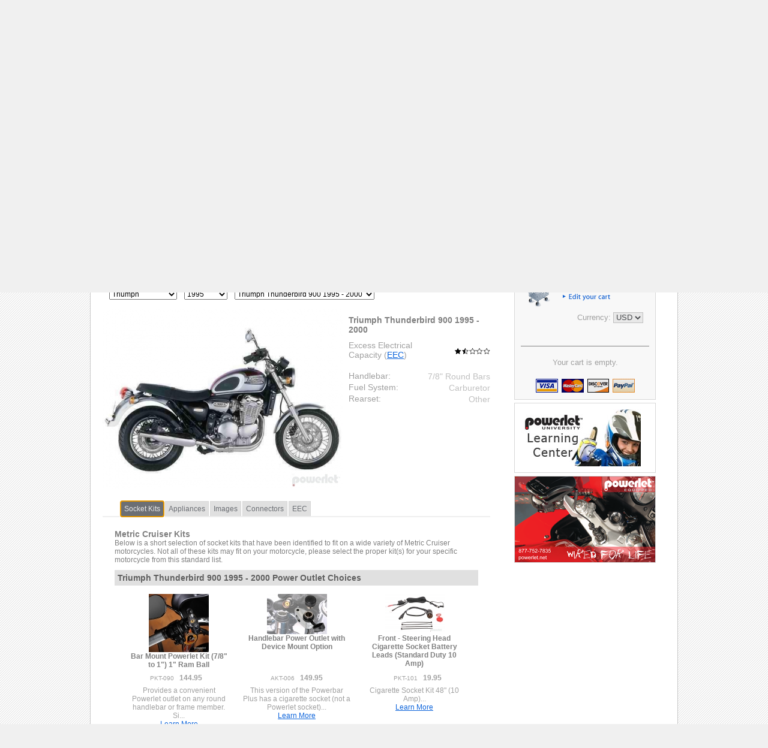

--- FILE ---
content_type: text/html; charset=UTF-8
request_url: https://www.powerlet.com/shop-by-vehicle/triumph/1995/triumph-thunderbird-900-1995-2000/15/455
body_size: 9190
content:
<!DOCTYPE html
     PUBLIC "-//W3C//DTD XHTML 1.0 Transitional//EN"
     "http://www.w3.org/TR/xhtml1/DTD/xhtml1-transitional.dtd">
<html xmlns="http://www.w3.org/1999/xhtml" xml:lang="en" lang="en">

<!--Template Header-->
<head>
<base href="https://www.powerlet.com/" />
<meta http-equiv="Content-Type" content="text/html;charset=utf-8"/>
<meta name="copyright" content="Copyright &copy; 2008-2026 Powerlet LLC, all rights reserved"/>
<meta name="description" content="Specify your vehicle and select the Powerlet products compatible with your bike."/>
<meta name="keywords" content="Sportbike, Sport-Touring, Metric Cruiser, Scooter, Dual Sport, Dirt Bike,Aprilia, BMW, Buell, Ducati, Honda, Harley Davidson, Kawasaki, Moto Guzzi, MV Agusta, Suzuki, Triumph, Vespa, Yamaha,Cycle, Ride, Gixer,Goldwing, Electra-Glide, Harley"/>
<meta name="revisit-after" content="30 days"/>
<meta name="rating" content="safe for kids"/>
<meta name="author" content="Powerlet LLC"/>
<meta name="contact_addr" content="support@powerlet.net"/>
<meta name="distribution" content="Global"/>
<meta name="resource-type" content="document"/>
<meta name="google-site-verification" content="sVA4xai7SoPgFWsTKWEL3gfTLNmsOb-L78wvyMTRPts" />
<meta property="fb:page_id" content="37046986703" />

<meta name="robots" content="noindex"/>


<link rel="icon" href="https://www.powerlet.com/favicon.ico" />
<link rel="alternate" href="https://www.powerlet.com/productImages.rss.php" type="application/rss+xml" title="" id="productImages" />

<link type="text/css" rel="stylesheet" href="styles/combined.css"/>
<link type="text/css" rel="stylesheet" media="print" href="styles/print.css"/>

<!--[if IE 6]>
<link rel="stylesheet" type="text/css" href="styles/ie6.css" />
<![endif]-->
<!--[if IE 7]>
<link rel="stylesheet" type="text/css" href="styles/ie7.css" />
<![endif]-->

<!--Javascript Start-->
<!--Javascript End-->

<title>Triumph Thunderbird 900 1995 - 2000 - Powerlet Products</title>


</head>
<!--Template Header End-->

<body onload="setSearch();checkCookies();showTab('socketKits', 'vehicle', 'anc0',1);">


<div id="page">
<div id="topline"></div>
<!-- Header Area Start -->
<div id="header">
<div id="navmenu"><h1><a href="https://www.powerlet.com/" title="Powerlet Products Home"><img src="img/btn/btn_tabequip01wb.png" alt="Powerlet Products Home" class="pngfix" /></a></h1></div>

<div id="twitter"><a href="https://www.twitter.com/powerlet"><img src="img/t_logo-b.png" height="32" width="32" alt="Follow powerlet on Twitter"/></a></div>
<div id="yt"><a href="https://www.youtube.com/powerletproducts"><img src="img/logos/versions/yt_logo.png" height="32" width="32" alt="Take a look at us on YouTube"/></a></div>

<div id="navbar">

<div class="navtext">
<ul><li><a href="https://www.powerlet.com/products" title="Powerlet Products"><font class="activeHeaderLink">&nbsp;Products&nbsp;&nbsp;</font></a></li></ul>
<ul><li><a href="https://www.powerlet.com/learningCenter" title="Contact Us, FAQ, Videos, Tutorials...">Learn&nbsp;&nbsp;</a></li></ul>
<ul><li><a href="https://www.powerlet.com/corporate" title="Powerlet &amp; Coliant Information">Company&nbsp;&nbsp;</a></li></ul>
<ul><li><a href="https://www.powerlet.com/dealers" title="Powerlet Dealer Locator">Locator&nbsp;&nbsp;</a></li></ul>
<ul><li><a href="https://www.powerlet.com/account" title="MyPowerlet Account">MyPowerlet</a></li></ul>
</div> <!-- End Navtext Class -->

<div class="searchbg">
<!--Search Form Start-->
<form action="https://www.powerlet.com/search" name="search" method="get">
<input type="text" class="search" id="keywords" name="keywords" size="10" onfocus="javascript:if (this.value=='Search: ') this.value=''" value="Search: " />
<input type="submit" class="submit" value="" />
</form>
<!--Search Form End-->
</div> <!-- End Search Container -->


</div> <!-- End Navbar Class -->
</div> <!-- End Header Container -->
<!-- Header Area End -->
<div id="content">



<div id="overlay" style="display: none"></div>
<div id="box" style="display: none">
<img src="img/ajax-loader.gif" alt=""/>
<br/>
<div id="overlay_message">Loading ...</div>
</div>
<!--View Start-->
<!--
<strong style="font-size: 110%;"><a href="/">Powerlet</a> &gt; <a href="products">Products</a> &gt; Shop by Vehicle</strong><br /><br />
//-->
<div id="breadcrumbs" style="padding-top: 3px;">
		<span style="font-size: 1.4em;"><b><a href="/">Powerlet</a> &gt; <a href="products">Products</a> &gt; Shop By Vehicle<br /><br /></b></span></div>
<h1 id="pagetitle">Shop By Vehicle</h1>
<div id="subpage">
<div id="mainpanel">
<div id="header3"><img src="img/Shop_By_Vehicle-646-160.png" /></div>
<div class="shop_by_vehicle">
<h2>Select A Vehicle</h2>
<p>
Selecting a vehicle from the drop down list below will identify the specific power outlets kits that fit the vehicle.  Powerlet offers all four outlet types for almost all motorcycles with this on-line vehicle selector.  To find an outlet for non-motorcycle applications please call us at 586-210-0330.
</p>
</div>
<div id="vehicleSelector">
<form name="vehicleForm" action="https://www.powerlet.com/shop-by-vehicle/" style="display: inline">
<table cellspacing="10">
<tr>
<td class="selector_label">Make:<br />
<select name="make_id" onchange="changeMake(this.value);">
<option value="-1" >--Select--</option>
<option value="3" >Aprilia</option>
<option value="9" >BMW</option>
<option value="2" >Buell</option>
<option value="19" >Can Am</option>
<option value="8" >Ducati</option>
<option value="11" >Harley Davidson</option>
<option value="10" >Honda</option>
<option value="12" >KTM</option>
<option value="1" >Kawasaki</option>
<option value="4" >MV Agusta</option>
<option value="5" >Moto Guzzi</option>
<option value="17" >Suzuki</option>
<option value="15" selected="selected">Triumph</option>
<option value="18" >Victory</option>
<option value="16" >Yamaha</option>
</select>
</td>

<td class="selector_label">Year:<br />
<select name="vehicle_year" onchange="changeVehicleYear(this.value);">
<option value="-1" >--Select--</option>
<option value="2027" >2027</option>
<option value="2026" >2026</option>
<option value="2025" >2025</option>
<option value="2024" >2024</option>
<option value="2023" >2023</option>
<option value="2022" >2022</option>
<option value="2021" >2021</option>
<option value="2020" >2020</option>
<option value="2019" >2019</option>
<option value="2018" >2018</option>
<option value="2017" >2017</option>
<option value="2016" >2016</option>
<option value="2015" >2015</option>
<option value="2014" >2014</option>
<option value="2013" >2013</option>
<option value="2012" >2012</option>
<option value="2011" >2011</option>
<option value="2010" >2010</option>
<option value="2009" >2009</option>
<option value="2008" >2008</option>
<option value="2007" >2007</option>
<option value="2006" >2006</option>
<option value="2005" >2005</option>
<option value="2004" >2004</option>
<option value="2003" >2003</option>
<option value="2002" >2002</option>
<option value="2001" >2001</option>
<option value="2000" >2000</option>
<option value="1999" >1999</option>
<option value="1998" >1998</option>
<option value="1997" >1997</option>
<option value="1996" >1996</option>
<option value="1995" selected="selected">1995</option>
<option value="1994" >1994</option>
<option value="1993" >1993</option>
<option value="1992" >1992</option>
<option value="1991" >1991</option>
</select>
</td>

<td class="selector_label">Vehicle:<br />
<select name="vehicle_id" onchange="changeVehicle(this.value);">
<option value="-1" >--Select--</option>
<option value="450" >Triumph Daytona Super III 1993 - 1996</option>
<option value="438" >Triumph Speed Triple 900 1994 - 1997</option>
<option value="443" >Triumph Sprint 900 T3 1993 - 1998</option>
<option value="455" selected="selected">Triumph Thunderbird 900 1995 - 2000</option>
<option value="458" >Triumph Tiger 900 1993 - 1998</option>
<option value="462" >Triumph Trident 900 1991 - 1998</option>
<option value="463" >Triumph Trophy 1200 1992 - 2003</option>
<option value="464" >Triumph Trophy 900 1992 - 2001</option>
</select>
</td>

</tr>
</table>
</form>
</div>



<table cellpadding="0" cellspacing="0">
<tr>
<td>
<div class="vehicle_image">
<img src="/img/vehicleImages/primary/Triumph_Thunderbird900_1995_p_522_webl.jpg" border="0" alt="Triumph Thunderbird 900 1995 - 1998" />

</div>
</td>

<td valign="top">
<div id="vehicleStats">

<table cellpadding="0" cellspacing="0">
<tr>
<td class="stats_header" colspan="2">Triumph Thunderbird 900 1995 - 2000</td>
</tr>

<tr>
<td class="stats_label">Excess Electrical<br />Capacity (<a href="javascript:void(0)" onclick="javascript:showTab('eec','vehicle','anc4',0);location.hash='top_of_tabs'">EEC</a>)</td>
<td class="stats_data">

<img src="img/stars-1.5.png" alt="star_capacity" />

</td>
</tr>
<tr><td colspan="2">&nbsp;</td></tr>

<tr>
<td class="stats_label">Handlebar:</td>
<td class="stats_data">7/8" Round Bars</td>
</tr>

<tr>
<td class="stats_label">Fuel System:</td>
<td class="stats_data">Carburetor</td>
</tr>

<tr>
<td class="stats_label">Rearset:</td>
<td class="stats_data">Other</td>
</tr>





</table>

</div> <!-- End Stats Container -->
</td>
</tr>
</table>

	<div id="product_tabs">

	<div class="tabs">

	<div class="nav">
	<ul><li><a href="javascript:void(0)" id="anc0" onclick="showTab('socketKits', 'vehicle', 'anc0',0);">Socket Kits</a></li></ul>
	<ul><li><a href="javascript:void(0)" id="anc1" onclick="showTab('products', 'vehicle', 'anc1',0);">Appliances</a></li></ul>
	<ul><li><a href="javascript:void(0)" id="anc2" onclick="showTab('images', 'vehicle', 'anc2',0);">Images</a></li></ul>
	<ul><li><a href="javascript:void(0)" id="anc3" onclick="showTab('connectors', 'vehicle', 'anc3',0);">Connectors</a></li></ul>
	<ul><li><a href="javascript:void(0)" id="anc4" onclick="showTab('eec', 'vehicle', 'anc4',0);">EEC</a></li></ul>
	</div> <!-- End Nav Class -->

	<a name="top_of_tabs"></a>
	<div id="socketKits" class="boxshow">
	<div class="text">

		
		<h2 style="margin-bottom: 0">Metric Cruiser Kits</h2>
	<p>
	Below is a short selection of socket kits that have been identified to fit on a wide variety of Metric Cruiser motorcycles.  Not all of these kits may fit on your motorcycle, please select the proper kit(s) for your specific motorcycle from this standard list.
	</p>
	<p />
	
				<a name="PWRBARPLUS"></a>
<div class="subcategory_header" >


<h2>Triumph Thunderbird 900 1995 - 2000 Power Outlet Choices</h2>
</div>
<div class="product_table">

<table width="100%">




<tr>
<td colspan="2" style=" padding: 0 10px 5px 20px " align="center" width="33%" valign="top">

<a class="product_link" href="https://www.powerlet.com/shop-by-vehicle/1/triumph-thunderbird-900/product/bar-mount-powerlet-kit-78-to-1-ram-ball/619/455"><img src="/img/productImages/primary/PKT-090-60-B_p_741_webs.jpg" width="100" border="0" alt="Powerbar Plus Black Anodized with RAM Ball" />


<br /><b> Bar Mount Powerlet Kit (7/8&quot; to 1&quot;) 1&quot; Ram Ball</b></a>
</td><td colspan="2" style=" padding: 0 10px 5px 10px " align="center" width="33%" valign="top">

<a class="product_link" href="https://www.powerlet.com/shop-by-vehicle/1/triumph-thunderbird-900/product/handlebar-power-outlet-device-mount-option/462/455"><img src="/img/productImages/primary/AKT-006-60-B_p_637_webs.jpg" width="100" border="0" alt="Cigarette Powerbar Plus 1-1/8&quot; - 1-1/4&quot;" />


<br /><b> Handlebar Power Outlet with Device Mount Option</b></a>
</td><td colspan="2" style=" padding: 0 20px 5px 10px " align="center" width="33%" valign="top">

<a class="product_link" href="https://www.powerlet.com/shop-by-vehicle/1/triumph-thunderbird-900/product/cigarette-socket-battery-leads-standard-duty-10-amp/215/455"><img src="/img/productImages/primary/PKT-101-48_p_238_webs.jpg" width="100" border="0" alt="Cigarette Socket" />


<br /><b>Front - Steering Head Cigarette Socket Battery Leads (Standard Duty 10 Amp)</b></a>
</td></tr>

<tr>
<td colspan="2" valign="bottom" style="padding-bottom: 5px" align="center" width="16%">

<font size="-2">PKT-090</font>&nbsp;&nbsp;
<b>
144.95</b>

</td>
<td colspan="2" valign="bottom" style="padding-bottom: 5px" align="center" width="16%">

<font size="-2">AKT-006</font>&nbsp;&nbsp;
<b>
149.95</b>

</td>
<td colspan="2" valign="bottom" style="padding-bottom: 5px" align="center" width="16%">

<font size="-2">PKT-101</font>&nbsp;&nbsp;
<b>
19.95</b>

</td>
</tr>

<tr>
<td colspan="2" style=" padding: 0 10px 20px 20px " align="center" width="33%" valign="top">Provides a convenient Powerlet outlet on any round handlebar or frame member. Si... <br /><a href="https://www.powerlet.com/shop-by-vehicle/1/triumph-thunderbird-900/product/bar-mount-powerlet-kit-78-to-1-ram-ball/619/455">Learn&nbsp;More</a></td>
<td colspan="2" style=" padding: 0 10px 20px 10px " align="center" width="33%" valign="top">This version of the Powerbar Plus has a cigarette socket (not a Powerlet socket)... <br /><a href="https://www.powerlet.com/shop-by-vehicle/1/triumph-thunderbird-900/product/handlebar-power-outlet-device-mount-option/462/455">Learn&nbsp;More</a></td>
<td colspan="2" style=" padding: 0 20px 20px 10px " align="center" width="33%" valign="top">Cigarette Socket Kit 48&quot; (10 Amp)... <br /><a href="https://www.powerlet.com/shop-by-vehicle/1/triumph-thunderbird-900/product/cigarette-socket-battery-leads-standard-duty-10-amp/215/455">Learn&nbsp;More</a></td>

</tr>

<tr>
<td colspan="2" style=" padding: 0 10px 5px 20px " align="center" width="33%" valign="top">

<a class="product_link" href="https://www.powerlet.com/shop-by-vehicle/1/triumph-thunderbird-900/product/powerlet-panel-mount-kit-24-harness/157/455"><img src="/img/productImages/primary/PKT-042-24_p_322_webs.jpg" width="100" border="0" alt="PKT-042-24 Powerlet Socket Kit - 24&quot; Harness" />


<br /><b>Rear - Left Panel Powerlet Panel Mount Kit - 24&quot; Harness</b></a>
</td><td colspan="2" style=" padding: 0 10px 5px 10px " align="center" width="33%" valign="top">

<a class="product_link" href="https://www.powerlet.com/shop-by-vehicle/1/triumph-thunderbird-900/product/battery-charger-lead-sae/107/455"><img src="/img/productImages/primary/PKT-001-24_p_348_webs.jpg" width="100" border="0" alt="SAE Battery Lead" />


<br /><b> Battery Charger Lead (SAE)</b></a>
</td><td colspan="2" style=" padding: 0 20px 5px 10px " align="center" width="33%" valign="top">

<a class="product_link" href="https://www.powerlet.com/shop-by-vehicle/1/triumph-thunderbird-900/product/heated-clothing-battery-lead-coax/196/455"><img src="/img/productImages/primary/PKT-064_p_350_webs.jpg" width="100" border="0" alt="Heated Clothing Battery Harness Coax" />


<br /><b> Heated Clothing Battery Lead (Coax)</b></a>
</td></tr>

<tr>
<td colspan="2" valign="bottom" style="padding-bottom: 5px" align="center" width="16%">

<font size="-2">PKT-042</font>&nbsp;&nbsp;
<b>
46.95</b>

</td>
<td colspan="2" valign="bottom" style="padding-bottom: 5px" align="center" width="16%">

<font size="-2">PKT-001</font>&nbsp;&nbsp;
<b>
16.95</b>

</td>
<td colspan="2" valign="bottom" style="padding-bottom: 5px" align="center" width="16%">

<font size="-2">PKT-064</font>&nbsp;&nbsp;
<b>
14.95</b>

</td>
</tr>

<tr>
<td colspan="2" style=" padding: 0 10px 20px 20px " align="center" width="33%" valign="top">Powerlet Panel Mount Kit - 24&quot; Harness... <br /><a href="https://www.powerlet.com/shop-by-vehicle/1/triumph-thunderbird-900/product/powerlet-panel-mount-kit-24-harness/157/455">Learn&nbsp;More</a></td>
<td colspan="2" style=" padding: 0 10px 20px 10px " align="center" width="33%" valign="top">Our SAE battery leads can handle 10 amps of current.   Other SAE battery leads u... <br /><a href="https://www.powerlet.com/shop-by-vehicle/1/triumph-thunderbird-900/product/battery-charger-lead-sae/107/455">Learn&nbsp;More</a></td>
<td colspan="2" style=" padding: 0 20px 20px 10px " align="center" width="33%" valign="top">This 15 amp fused battery harness has a standard coax connector and is compatibl... <br /><a href="https://www.powerlet.com/shop-by-vehicle/1/triumph-thunderbird-900/product/heated-clothing-battery-lead-coax/196/455">Learn&nbsp;More</a></td>

</tr>

<tr>
<td colspan="2" style=" padding: 0 10px 5px 20px " align="center" width="33%" valign="top">

<a class="product_link" href="https://www.powerlet.com/shop-by-vehicle/1/triumph-thunderbird-900/product/cigarette-socket-battery-leads-standard-duty-10-amp/383/455"><img src="/img/productImages/primary/PKT-101-24_p_478_webs.jpg" width="100" border="0" alt="Cigarette Socket Battery Lead Power Outlet +12VDC" />


<br /><b> Cigarette Socket Battery Leads (Standard Duty 10 Amp)</b></a>
</td><td colspan="2" style=" padding: 0 10px 5px 10px " align="center" width="33%" valign="top">

<a class="product_link" href="https://www.powerlet.com/shop-by-vehicle/1/triumph-thunderbird-900/product/termin8-eight-device-inline-fuseblock/409/455"><img src="/img/productImages/primary/PKT-103_p_518_webs.jpg" width="100" border="0" alt="Termin-8 Simpler Than A Fuseblock" />


<br /><b> Termin-8 Eight Device Inline Fuseblock</b></a>
</td><td colspan="2" style=" padding: 0 20px 5px 10px " align="center" width="33%" valign="top">

<a class="product_link" href="https://www.powerlet.com/shop-by-vehicle/1/triumph-thunderbird-900/product/powersport-jump-start-kit/410/455"><img src="/img/productImages/primary/PKT-104_p_523_webs.jpg" width="100" border="0" alt="PKT-104 Real Motorcycle Jumper Cables" />


<br /><b> Powersport Jump Start Kit</b></a>
</td></tr>

<tr>
<td colspan="2" valign="bottom" style="padding-bottom: 5px" align="center" width="16%">

<font size="-2">PKT-101</font>&nbsp;&nbsp;
<b>
18.95</b>

</td>
<td colspan="2" valign="bottom" style="padding-bottom: 5px" align="center" width="16%">

<font size="-2">PKT-103</font>&nbsp;&nbsp;
<b>
39.95</b>

</td>
<td colspan="2" valign="bottom" style="padding-bottom: 5px" align="center" width="16%">

<font size="-2">PKT-104</font>&nbsp;&nbsp;
<b>
89.95</b>

</td>
</tr>

<tr>
<td colspan="2" style=" padding: 0 10px 20px 20px " align="center" width="33%" valign="top">Quickly install a Cigarette socket on any vehicle. This kit does not require dri... <br /><a href="https://www.powerlet.com/shop-by-vehicle/1/triumph-thunderbird-900/product/cigarette-socket-battery-leads-standard-duty-10-amp/383/455">Learn&nbsp;More</a></td>
<td colspan="2" style=" padding: 0 10px 20px 10px " align="center" width="33%" valign="top">Safely add up to 8 electrical devices without terminal stack-up at the battery p... <br /><a href="https://www.powerlet.com/shop-by-vehicle/1/triumph-thunderbird-900/product/termin8-eight-device-inline-fuseblock/409/455">Learn&nbsp;More</a></td>
<td colspan="2" style=" padding: 0 20px 20px 10px " align="center" width="33%" valign="top">Take the worry out of being stranded, the kit is small in size and easy to pack ... <br /><a href="https://www.powerlet.com/shop-by-vehicle/1/triumph-thunderbird-900/product/powersport-jump-start-kit/410/455">Learn&nbsp;More</a></td>

</tr>



</table>


</div>

<!-- end of productList -->

	
	</div> <!-- End Text Class -->
	</div> <!-- End Socket Kits Container -->

	<div id="products">
	<div class="text">
	<table cellpadding="0" cellspacing="0">
	<tr>
	<td>
	<p><b>Once a Powerlet socket is installed on the Triumph Thunderbird 900, the following products are plug and play using the Powerlet connector:</b></p>
	</td>
	</tr>
	</table>

	<br/>

	<table id="category_links" cellpadding="10" cellspacing="10">
	<tr>
	<td><p><b><a href="https://www.powerlet.com/shop-by-product/heated-clothing/HEATCLTHNG">Heated Clothing</a></b></p></td>
	<td><p><b><a href="https://www.powerlet.com/shop-by-product/battery-charging/BATCHRG">Battery Charging</a></b></p></td>
	</tr>

	<tr>
	<td><p><b><a href="https://www.powerlet.com/shop-by-product/air-compressors/AIRCOMP">Tire Inflation</a></b></p></td>
	<td><p><b><a href="https://www.powerlet.com/shop-by-product/luggage-electrix/LUGTRIX">Luggage Electric</a></b></p></td>
	</tr>

	<tr>
	<td><p><b><a href="https://www.powerlet.com/shop-by-appliance">GPS</a></b></p></td>
	<td><p><b><a href="https://www.powerlet.com/shop-by-appliance">Cell Phones</a></b></p></td>
	</tr>

	<tr>
	<td><p><b><a href="https://www.powerlet.com/shop-by-appliance">Radar Detectors</a></b></p></td>
	<td><p><b><a href="https://www.powerlet.com/products">More</a></b></p></td>
	</tr>

	</table>
	</div> <!-- End Text Container -->
	</div> <!-- End products Container -->

	<div id="images">
	<div class="text">
	<br />
	
			<table cellpadding="0" cellspacing="0">
																		<tr>
					<td colspan="5">&nbsp;</td>
					</tr>
					<tr>
					<td colspan="5"><p><b>Vehicle</b></p></td>
					</tr>
								<tr>
						<td valign="top"><p><img class="dohover" src="/img/vehicleImages/primary/Triumph_Thunderbird900_1995_p_522_webs.jpg" onclick="showLargeImage('/img/vehicleImages/primary/Triumph_Thunderbird900_1995_p_522_webl.jpg', 'Triumph Thunderbird 900 1995 - 2000');" border="0" alt="Triumph Thunderbird 900 1995 - 1998" /></p></td>
					</tr>
		</table>
	
			<br/>
		<table cellpadding="0" cellspacing="0">

		<tr>
		<td colspan="5"><p><b>Products</b></p></td>
		</tr>

		<tr>
					
			<td valign="top"><p><img class="dohover" src="/img/productImages/primary/PKT-042-24_p_322_webs.jpg" onclick="showLargeImage('/img/productImages/primary/PKT-042-24_p_322_webl.jpg', 'PKT-042-24');" border="0" alt="PKT-042-24" /></p></td>
						
			<td valign="top"><p><img class="dohover" src="/img/productImages/installed/PKT-042-24_i_338_webs.jpg" onclick="showLargeImage('/img/productImages/installed/PKT-042-24_i_338_webl.jpg', 'PKT-042-24');" border="0" alt="PKT-042-24" /></p></td>
						
			<td valign="top"><p><img class="dohover" src="/img/productImages/features/PKT-042-24_f_506_webs.jpg" onclick="showLargeImage('/img/productImages/features/PKT-042-24_f_506_webl.jpg', 'PKT-042-24');" border="0" alt="PKT-042-24" /></p></td>
						
			<td valign="top"><p><img class="dohover" src="/img/productImages/features/PKT-042-24_f_335_webs.jpg" onclick="showLargeImage('/img/productImages/features/PKT-042-24_f_335_webl.jpg', 'PKT-042-24');" border="0" alt="PKT-042-24" /></p></td>
						
			<td valign="top"><p><img class="dohover" src="/img/productImages/features/PKT-042-24_f_505_webs.jpg" onclick="showLargeImage('/img/productImages/features/PKT-042-24_f_505_webl.jpg', 'PKT-042-24');" border="0" alt="PKT-042-24" /></p></td>
										</tr>
				<tr>
			
			<td valign="top"><p><img class="dohover" src="/img/productImages/primary/PKT-080-54-B_p_288_webs.jpg" onclick="showLargeImage('/img/productImages/primary/PKT-080-54-B_p_288_webl.jpg', 'PKT-080-60-B');" border="0" alt="PKT-080-60-B" /></p></td>
						
			<td valign="top"><p><img class="dohover" src="/img/productImages/features/PKT-080-54-B_f_491_webs.jpg" onclick="showLargeImage('/img/productImages/features/PKT-080-54-B_f_491_webl.jpg', 'PKT-080-60-B');" border="0" alt="PKT-080-60-B" /></p></td>
						
			<td valign="top"><p><img class="dohover" src="/img/productImages/features/PKT-080-54-B_f_492_webs.jpg" onclick="showLargeImage('/img/productImages/features/PKT-080-54-B_f_492_webl.jpg', 'PKT-080-60-B');" border="0" alt="PKT-080-60-B" /></p></td>
						
			<td valign="top"><p><img class="dohover" src="/img/productImages/features/PKT-080-54-B_f_289_webs.jpg" onclick="showLargeImage('/img/productImages/features/PKT-080-54-B_f_289_webl.jpg', 'PKT-080-60-B');" border="0" alt="PKT-080-60-B" /></p></td>
						
			<td valign="top"><p><img class="dohover" src="/img/productImages/features/PKT-080-54-B_f_328_webs.jpg" onclick="showLargeImage('/img/productImages/features/PKT-080-54-B_f_328_webl.jpg', 'PKT-080-60-B');" border="0" alt="PKT-080-60-B" /></p></td>
										</tr>
				<tr>
			
			<td valign="top"><p><img class="dohover" src="/img/productImages/features/PKT-080-54-B_f_493_webs.jpg" onclick="showLargeImage('/img/productImages/features/PKT-080-54-B_f_493_webl.jpg', 'PKT-080-60-B');" border="0" alt="PKT-080-60-B" /></p></td>
						
			<td valign="top"><p><img class="dohover" src="/img/productImages/features/PKT-080-54-B_f_490_webs.jpg" onclick="showLargeImage('/img/productImages/features/PKT-080-54-B_f_490_webl.jpg', 'PKT-080-60-B');" border="0" alt="PKT-080-60-B" /></p></td>
						
			<td valign="top"><p><img class="dohover" src="/img/productImages/features/PKT-080-54-B_f_489_webs.jpg" onclick="showLargeImage('/img/productImages/features/PKT-080-54-B_f_489_webl.jpg', 'PKT-080-60-B');" border="0" alt="PKT-080-60-B" /></p></td>
						
			<td valign="top"><p><img class="dohover" src="/img/productImages/primary/PKT-090-54-B_p_484_webs.jpg" onclick="showLargeImage('/img/productImages/primary/PKT-090-54-B_p_484_webl.jpg', 'PKT-090-54-B');" border="0" alt="PKT-090-54-B" /></p></td>
						
			<td valign="top"><p><img class="dohover" src="/img/productImages/features/PKT-090-54-B_f_276_webs.jpg" onclick="showLargeImage('/img/productImages/features/PKT-090-54-B_f_276_webl.jpg', 'PKT-090-54-B');" border="0" alt="PKT-090-54-B" /></p></td>
										</tr>
				<tr>
			
			<td valign="top"><p><img class="dohover" src="/img/productImages/features/PKT-090-54-B_f_485_webs.jpg" onclick="showLargeImage('/img/productImages/features/PKT-090-54-B_f_485_webl.jpg', 'PKT-090-54-B');" border="0" alt="PKT-090-54-B" /></p></td>
						
			<td valign="top"><p><img class="dohover" src="/img/productImages/features/PKT-090-54-B_f_273_webs.jpg" onclick="showLargeImage('/img/productImages/features/PKT-090-54-B_f_273_webl.jpg', 'PKT-090-54-B');" border="0" alt="PKT-090-54-B" /></p></td>
						
			<td valign="top"><p><img class="dohover" src="/img/productImages/primary/PKT-101-48_p_238_webs.jpg" onclick="showLargeImage('/img/productImages/primary/PKT-101-48_p_238_webl.jpg', 'PKT-101-48');" border="0" alt="PKT-101-48" /></p></td>
						
			<td valign="top"><p><img class="dohover" src="/img/productImages/installed/PKT-101-48_i_239_webs.jpg" onclick="showLargeImage('/img/productImages/installed/PKT-101-48_i_239_webl.jpg', 'PKT-101-48');" border="0" alt="PKT-101-48" /></p></td>
						
			<td valign="top"><p><img class="dohover" src="/img/productImages/features/PKT-101-48_f_715_webs.jpg" onclick="showLargeImage('/img/productImages/features/PKT-101-48_f_715_webl.jpg', 'PKT-101-48');" border="0" alt="PKT-101-48" /></p></td>
					</tr>
		</table>
	
	
	</div> <!-- End Text Container -->
	</div> <!-- End Images Container -->

	<div id="connectors">
	<div class="text">
	<table>
				<tr><td><p>This vehicle does not have a factory installed power outlet or power connector.</p></td></tr>
		</table>
	</div> <!-- End Text Class -->
	</div> <!-- End Connectors Container -->

	<div id="eec">
	<div class="text">

	<h2>Excess Electrical Capacity</h2>
	<p>Excess Electrical Capacity (EEC) is the amount of excess electrical power your vehicle has in reserve to power additional devices (appliances) without draining the vehicle battery. This number varies widely depending on the manufacturer, model and sometime model year of the vehicle. How to calculate EEC can be found <a href="https://www.powerlet.com/learningCenter/excessCapacity">here</a>.</p>
	<p>&nbsp;</p>


	<h2>Low Power Appliances</h2>
	<p>Most vehicles (even scooters) can operate many small appliances like cell phones and GPS units all at the same time. This is due to their low power requirements. It is safe to charge the battery or power all of the devices on this list from most any vehicle:</p>

	<p>
	Cell Phones<br />
	GPS Units<br />
	Radar Detectors<br />
	Camcorders<br />
	Personal Music Systems<br />
	Bike-to-Bike Communicators<br />
	Laptop Computers<br />
	</p>


	<p>&nbsp;</p>
	<h2>High Power Appliances</h2>
	<p>Due to their relatively high current draw you may have to limit the number of these devices that you run at one time:</p>

	<table cellspacing="3">
	<tr><td>Heated Vests</td><td>35 Watts to 45 Watts</td></tr>
	<tr><td>Heated Grip Wraps</td><td>20 Watts</td></tr>
	<tr><td>Heated Gloves</td><td>20 Watts to 25 Watts</td></tr>
	<tr><td>Heated Jacket Liners&nbsp;&nbsp;</td><td>70 Watts to 100 Watts</td></tr><tr><td>Accessory Lights</td><td>110 Watts</td></tr>
	</table>

	<p>&nbsp;</p>
	<table cellspacing="5">
	<tr><td><h2>Typical Applications</h2></td><td width="20%"><h2>EEC Required</h2></td><td width="20%"><h2>Key</h2></td></tr>
	<tr><td>Cell Phones, GPS Units, Radar Detectors</td><td>Any Vehicle</td><td><img src="img/stars-0.png" alt="star_capacity"/></td></tr>
	<tr><td>Heated Gloves or Charge a Laptop</td><td>EEC &gt; 22 Watts</td><td><img src="img/stars-0.5.png" alt="star_capacity" /></td></tr>
	<tr><td>Heated Vest</td><td>EEC &gt; 40 Watts</td><td><img src="img/stars-1.png" alt="star_capacity" /></td></tr>
	<tr><td>Heated Jacket Liner</td><td>EEC &gt; 90 Watts</td><td><img src="img/stars-1.5.png" alt="star_capacity" /></td></tr>
	<tr><td>Auxiliary Lights</td><td>EEC &gt; 120 Watts</td><td><img src="img/stars-2.png" alt="star_capacity" /></td></tr>

	<tr><td>Two Heated Liners or One Heated Liner Pants and Gloves</td>
	<td>EEC &gt; 180 Watts</td><td><img src="img/stars-2.5.png" alt="star_capacity" /></td></tr>

	<tr><td>Heated Jacket Liner + Auxiliary Lights</td>
	<td>EEC &gt; 210 Watts</td><td><img src="img/stars-3.png" alt="star_capacity" /></td></tr>

	<tr><td>One Heated Liner and Gloves + Auxiliary Lights</td>
	<td>EEC &gt; 235 Watts</td><td><img src="img/stars-3.5.png" alt="star_capacity" /></td></tr>

	<tr><td>Full Set of Heated Clothing + Auxiliary Lights</td>
	<td>EEC &gt; 300 Watts</td><td><img src="img/stars-4.png" alt="star_capacity" /></td></tr>

	<tr><td>Full Heated Clothing + Passenger Liner + Auxiliary Lights</td>
	<td>EEC &gt; 390 Watts</td><td><img src="img/stars-4.5.png" alt="star_capacity" /></td></tr>

	<tr><td>Two Full Sets of Heated Clothing + Auxiliary Lights</td>
	<td>EEC &gt; 480 Watts</td><td><img src="img/stars-5.png" alt="star_capacity" /></td></tr>
	</table>

	<p>&nbsp;</p>

	<p>Also see the FAQ for additional information.
	Email the engineers at Powerlet University <script>
		var rhs="powerlet.com";
		document.write("\x3Ca href=mail"+"to:engineering" + "@" + rhs + "\x3E" + "engineering" + "@" + rhs + "\x3C\/a\x3E")</script>for your vehicles maximum alternator output (MAO) and actual EEC.
	</p>

	</div> <!-- End Text Class -->
	</div> <!-- End eec Container -->



	</div> <!-- End Tabs Container -->
</div> <!-- end product_tabs -->
<br /><br /><br />

<div class="shop_by_vehicle">

<h2>Power Outlet Types</h2>
<p>
Decide what outlet type is best for your application(s). While more than one outlet can power multiple devices at the same time, it is also common to put more than one outlet on a vehicle.  Sometimes this is required for high current loads like passenger heated clothing, or for devices in the front and rear of the vehicle like a GPS (right front) and a heated jacket liner (rear left).  The four most common outlets are shown.  Consider size, vibration, reliability, ease-of-use, location and how many electrical devices you may wish to power in the future.
</p><br /><br />
<img style="padding: 0 0 0 0" src="img/4Outlets-646-185.jpg" />
<br /><br /><br />

<h2>Electrical Appliances</h2>
<p>
Consider what types of appliances you will power now and in the future. The chart below can help clarify which power outlet types are commonly used for each appliance listed.
</p><br /><br />
<center>
<img style="padding: 0 0 0 0" src="img/ConnectorTable.jpg" />
</center>
<br /><br /><br />

</div>
</div>
<!--View End-->
<!--Sidebar Start-->

<div id="sidepanel">
<div id="sidepush">
	<noscript>JAVASCRIPT is turned OFF. This website requires javascript for purchasing.</noscript>
</div>

  <div class="sidebar">
    <div class="sidelinks">
      <div class="sideshop">
        <ul>
          <li><a class="current" href="https://www.powerlet.com/shop-by-vehicle" title=
          "Locate Power Outlets For Your Vehicle">Shop By Vehicle</a></li>
        </ul>

        <ul>
          <li><a  href="https://www.powerlet.com/shop-by-appliance" title=
          "Quickly Locate Power and Adapter Cables">Shop For A Cable</a></li>
        </ul>

        <ul>
          <li><a  href="https://www.powerlet.com/shop-by-product" title=
          "Shop by Product Category">Shop All Products</a></li>
        </ul>

        <ul>
          <li><a  href="https://www.powerlet.com/shop-by-new-items" title=
          "Shop Powerlet Products by What's New">Shop By New Items</a></li>
        </ul>
      </div>
      <!-- End Sideshop Container -->
    </div>
    <!-- End Text Container -->
  </div>
  <!-- End sidebar Container -->


<div class="sidebar">
            <!--New Customer Start-->
      

<div id="login_status"><span class="welcome">Welcome!</span> &nbsp;&nbsp;
<a href="https://www.powerlet.com/login">Sign in</a><br />Account not required for purchases... <a href="javascript:dolightboxContent('lightcontent','')">Learn&nbsp;more</a>
</div>

<!-- Begin New Customer Lightbox -->
<div id="fade" class="black_overlay"></div>
<div id="light" class="outlinebox">
<div class="closebar"><p><a href="javascript:closelightbox('light')"><img src="img/btn/btn_boxclose.gif" alt="Close" title="Close" /></a></p></div>
<div class="closebarline"></div>
<div id="lightcontent">

<div class="lb_content">
<p><span class="boxheading">Simplified Purchasing</span><br />
Purchases do not require creating a MyPowerlet Page (or account). For convenience, an account is not needed to checkout with any of our checkout methods, including Paypal, Google, or credit card. We like to keep it simple.</p>

<p><span class="boxheading">MyPowerlet Benefits</span><br />
Using the MyPowerlet Page, returning customers can check order history, track shipments and speed-up the checkout process by pre-populating the order address fields. We like putting technology to work.</p>

<p><span class="boxheading">No Worries</span><br />
Poweret never sells e-mail addresses. We like our <a href="https://www.powerlet.com/privacy">privacy</a> too.</p>

</div> <!-- End lb_content Class -->
</div> <!-- End lightcontent Class -->
</div> <!-- End OutlineBox Container -->
<!-- End New Customer Lightbox //-->
      </div>

  <div class="sidebar">
    <div class="text">
      <!--Minicart Start-->
      <div id="miniCart">
        <br />

<table style="padding: 0px 15px 10px 15px" width="100%">
<tr>
<td width="30%"><img src="img/icon/icon_shopcart.png" alt="cart" /></td>
<td><br /><br /><font style="color: #808080">Your Shopping Cart</font><br />
<a href="https://www.powerlet.com/cart"><img src="img/btn/btn_edityourcart.gif" border="0" alt="Edit Cart" /></a><br /><br />
<!--Currency Table Start-->
<div class="currency">
Currency:&nbsp;<select name="currency_code" onchange="location.href='actions/setCurrencyAction.php?currency_code='+this.options[this.selectedIndex].value">
<option value="AUD" >AUD</option>
<option value="CAD" >CAD</option>
<option value="EUR" >EUR</option>
<option value="GBP" >GBP</option>
<option value="JPY" >JPY</option>
<option value="USD" selected="selected">USD</option>
</select>
</div>
<!--Currency Table End-->
</td></tr>
<tr><td style="height: 5px">&nbsp;</td><td style="height: 5px">&nbsp;</td></tr>
</table>
<hr size="1" noshade="noshade" />

<center><h6>Your cart is empty.</h6></center>

      </div>
      <!-- End Minicart Container -->

      <div id="credit_cards" style="text-align: center">
        <img src="img/icon/icon_creditcards.png" alt="creditcards" />
      </div>
      <br />
    </div>
    <!-- End Text Container -->
  </div>
  <!-- End Sidebar Container -->


<div class="sidebar sidebar_white">
	<div class="sidelinks">
		<a class="a_white" href="https://www.powerlet.com/learningCenter"><img src="img/bike_girl_learn_small.jpg" alt="" /></a>
	</div>
</div>

  <div class="sidebar">
    <a class="intlink" href="https://www.powerlet.com/product/escort-bell-rx65-valentine-1-standard-powerlet-cable/242"><img src="/ads/FrictionZone-24.png" border="0" alt="Advertisement" /></a>
      </div>



</div>
</div>
</div> <!-- End tmpl1 Container -->

<!--Footer Start-->
<div id="footer">
<div class="box">
<div class="logo"><a href="https://www.powerlet.com/" title="Powerlet Home"></a></div>
<div class="text">

<div class="nav">
		<a href="https://www.powerlet.com/learningCenter/FAQ" title="Frequently Asked Questions"
		>FAQs</a> | 
		<a href="https://www.powerlet.com/legal" title="View Powerlet's Legal Policy"
		>Legal</a> | 
	<a href="https://www.powerlet.com/privacy" title="View Powerlet's Privacy Policy"
		>Privacy</a> | 
	<a href="https://www.powerlet.com/customer-service" title="Customer Service"
		>Customer Service</a> |
	<a href="https://www.powerlet.com/sitemap" title="Site Map"
		>Sitemap</a> |
	<a href="https://www.powerlet.com/contact" title="Contact Powerlet"
		>Contact Us</a> | 
	<span style="font-size: 1.3em;"> 586-210-0330</span>
</div> <!-- End Nav Class -->

<div class="copy">
&copy; Copyright 2002-2026 Powerlet LLC. All Rights Reserved. <br /><a href="legal">Some products have patents or patents pending.</a></div> 
<!-- End Copy Class -->
</div> <!-- End Text class -->

</div> <!-- End Box Class -->
</div>

<!--Javascript Start-->
<script type="text/javascript" src="js/prototype.js"></script>
<script type="text/javascript" src="js/effects.js"></script>
<script type="text/javascript" src="js/ajax.js"></script>
<script type="text/javascript" src="js/misc.js"></script>
<script type="text/javascript" src="js/cookies.js"></script>
<script type="text/javascript" src="js/validate.js"></script>
<script type="text/javascript" src="js/overlay.js"></script>
<script type="text/javascript" src="js/addresses.js"></script>
<script type="text/javascript" src="js/productsByVehicle.js"></script>
<script type="text/javascript" src="js/productsByAppliance.js"></script>
<script type="text/javascript" src="js/productsByCategory.js"></script>
<script type="text/javascript" src="js/bike.js"></script>
<script type="text/javascript" src="js/dealerLocator.js"></script>
<script type="text/javascript" src="js/seo-filters.js"></script>
<script type="text/javascript" src="js/swfobject.js"></script>
<script type="text/javascript" src="js/bsn.AutoSuggest_2.1.3.js"></script>

<script type="text/javascript">
window.onerror=function(msg, url, linenumber) {
	var img = new Image();
	img.src = "logger.php?" + encodeURI('WinErr: '+msg+'\nURL: '+url+'\nLine: '+linenumber).substr(0,2000);
	return true;
}
</script>


<script type="text/javascript">
web_pathname = "/";
function setSearch() {
useBSNns = true;
var options = {
        script: "actions/autosuggest.php?",
        varname: "input",
        json: true,
        minchars: 3,
        timeout: 15000,
	shownoresults: false,
        maxresults: 35
};
var a = new bsn.AutoSuggest('keywords', options);
}

</script>


<!--Javascript End-->

<!--GA Start -->
<script type="text/javascript">include_google_analytics()</script>
   <script type="text/javascript">set_google_tracker('UA-75134636-1')</script>
	<!--GA End-->
<!--Footer End-->
</div> <!-- End Page Container -->
</body>
</html>


--- FILE ---
content_type: application/javascript
request_url: https://www.powerlet.com/js/productsByVehicle.js
body_size: 440
content:
function changeMake(list)
{
  /*if(list.form.vehicle_year)
    list.form.vehicle_year.selectedIndex = 0;

  if(list.form.vehicle_id)
    list.form.vehicle_id.selectedIndex = 0;

  list.form.submit(); */
  
  if(list!='-1')
  {
	  var make_text = document.vehicleForm.make_id.options[document.vehicleForm.make_id.selectedIndex].text;
	   var form_action = document.vehicleForm.action;
	   form_action = form_action+filter_string_for_url(make_text)+'/'+list+'#formtop';
	   window.location = form_action;
  }
}

function changeVehicleYear(list)
{
  /*if(list.form.vehicle_id)
    list.form.vehicle_id.selectedIndex = 0;

  //list.form.submit();*/
  if(document.vehicleForm.make_id.value!="-1")
  {
	  if(list!='-1')
	  {
		  var make_text = document.vehicleForm.make_id.options[document.vehicleForm.make_id.selectedIndex].text;
		  var form_action = document.vehicleForm.action;
		  form_action = form_action + filter_string_for_url(make_text) + '/';
		   form_action = form_action+list + '/';
		   form_action = form_action + document.vehicleForm.make_id.value+'#formtop';
		   window.location = form_action;
	  }
  }
  else
  {
	  alert('Please select Make');
	  return;
  }
}

function changeVehicle(list)
{
  /*if(list.form.vehicle_id)
    list.form.vehicle_id.selectedIndex = 0;

  //list.form.submit();*/
  if(document.vehicleForm.make_id.value!="-1" && document.vehicleForm.vehicle_year.value!="-1")
  {
	  if(list!='-1')
	  {
		  var make_text = document.vehicleForm.make_id.options[document.vehicleForm.make_id.selectedIndex].text;
		  var vehicle_text = document.vehicleForm.vehicle_id.options[document.vehicleForm.vehicle_id.selectedIndex].text;
		  
		  
		  var form_action = document.vehicleForm.action;
		  form_action = form_action + filter_string_for_url(make_text) + '/';
		  form_action = form_action + document.vehicleForm.vehicle_year.value + '/';
		  form_action = form_action + filter_string_for_url(vehicle_text) + '/';
		  form_action = form_action + document.vehicleForm.make_id.value + '/';
		  
		   form_action = form_action+list+'#formtop';
		   window.location = form_action;
	  }
  }
  else
  {
	  alert('Please select Make and Year');
	  return;
  }
}


--- FILE ---
content_type: application/javascript
request_url: https://www.powerlet.com/js/overlay.js
body_size: 586
content:
function showOverlayWithMessage(msg){
    $("overlay_message").update(msg);
    $("overlay").show();
    center("box");
    return false;
}

function hideOverlayWithMessage(){
    $("overlay_message").update("");
    $("box").hide();
    $("overlay").hide();
    return false;
}

function showOverlay(){
    $("overlay_message").update("Loading ,,,");
    $("overlay").show();
    center("box");
    return false;
}

function hideOverlay(){
    $("overlay_message").update("");
    $("box").hide();
    $("overlay").hide();
    return false;
}

function center(element){
    try{
        element = $(element);
    }catch(e){
        return;
    }

    var my_width  = 0;
    var my_height = 0;

    if ( typeof( window.innerWidth ) == "number" ){
        my_width  = window.innerWidth;
        my_height = window.innerHeight;
    }else if ( document.documentElement && 
             ( document.documentElement.clientWidth ||
               document.documentElement.clientHeight ) ){
        my_width  = document.documentElement.clientWidth;
        my_height = document.documentElement.clientHeight;
    }
    else if ( document.body && 
            ( document.body.clientWidth || document.body.clientHeight ) ){
        my_width  = document.body.clientWidth;
        my_height = document.body.clientHeight;
    }

    element.style.position = "absolute";
    element.style.zIndex   = 99;

    var scrollY = 0;

    if ( document.documentElement && document.documentElement.scrollTop ){
        scrollY = document.documentElement.scrollTop;
    }else if ( document.body && document.body.scrollTop ){
        scrollY = document.body.scrollTop;
    }else if ( window.pageYOffset ){
        scrollY = window.pageYOffset;
    }else if ( window.scrollY ){
        scrollY = window.scrollY;
    }

    var elementDimensions = Element.getDimensions(element);

    var setX = ( my_width  - elementDimensions.width  ) / 2;
    var setY = ( my_height - elementDimensions.height ) / 2 + scrollY;

    setX = ( setX < 0 ) ? 0 : setX;
    setY = ( setY < 0 ) ? 0 : setY;

    element.style.left = setX + "px";
    element.style.top  = setY + "px";

    element.style.display  = "block";
}


--- FILE ---
content_type: application/javascript
request_url: https://www.powerlet.com/js/ajax.js
body_size: 4058
content:
/***********************************************************
These are for display.
***********************************************************/

function loadInfo()
{
  loadCustomerInfo(true);
  loadCartInfo(false);
}

function setPromo(pdata)
{
  new Ajax.Request("actions/setPromo.php", {
  method: 'post',
  parameters: {promodata2 : pdata},
  onComplete: function(transport) {},
  onException: function(req,exc) {
	log_ajax_error("setPromo",req,exc); return true; },
  onFailure: function(request) {
	log_std_error("","setPromo:"+request.transport.responseText); }
  });
}

function loadCustomerInfo(doLoadShippingInfo)
{
  new Ajax.Request("checkout/customerInfo.php", {
  method: 'post',
  parameters: {action : "default"},
  onComplete: function(transport) { _loadCustomerInfo(transport, doLoadShippingInfo); },
  onException: function(req,exc) {
	log_ajax_error("LoadCustInfoExc",req,exc); return true; },
  onFailure: function(request) {
	log_std_error("","LoadCustInfoFail:"+request.transport.responseText); }
  });
}

function _loadCustomerInfo(transport, doLoadShippingInfo)
{
  $("customerInfo").update(transport.responseText);
  if(doLoadShippingInfo)
    loadShippingInfo();
}

function loadCartInfo(doLoadShippingInfo)
{
  new Ajax.Updater("cartInfo", "checkout/cartInfo.php", {
  onComplete: function(transport) { _loadCartInfo(transport, doLoadShippingInfo); },
  onException: function(req,exc) {
	log_ajax_error("LoadCartInfoExc",req,exc); return true; },
  onFailure: function(request) {
	log_std_error("","LoadCartInfoFail:"+request.transport.responseText); }
  });
}

function _loadCartInfo(transport, doLoadShippingInfo)
{
  if(doLoadShippingInfo)
    loadShippingInfo();
}

//this one is for the cart page (where you choose credit card or paypal or google etc)
function loadCartInfo2()
{
  new Ajax.Updater("cartInfo", "checkout/cartInfo2.php", {
  parameters: {page : document.location.pathname, params : document.location.search.substring(1)},
  onComplete: function(transport) { hideOverlay(); },
  onException: function(req,exc) {
	log_ajax_error("LoadCartInfo2Exc",req,exc); return true; },
  onFailure: function(request) {
	log_std_error("","LoadCartInfo2Fail:"+request.transport.responseText); }
  });
}

function loadShippingInfo()
{
  //If editing cart items this will already have been called
  showOverlay();

  new Ajax.Updater("shippingInfo", "checkout/shippingInfo.php", {
  onComplete: function(transport) { hideOverlay(); },
  onException: function(req,exc) {
	log_ajax_error("LoadShippingInfoExc",req,exc); return true; },
  onFailure: function(request) {
	log_std_error("","LoadShippingInfoFail:"+request.transport.responseText); }
  });
}

function _loadMiniCart()
{
  new Ajax.Updater("miniCart", "helpers/miniCart.php", {

  parameters: {mode : "ajax", page : document.location.pathname, params : document.location.search.substring(1)},

  onComplete: function(transport) { confirmCart(transport); },
  onException: function(req,exc) {
	log_ajax_error("LoadMiniCartExc",req,exc); return true; },
  onFailure: function(request) {
	log_std_error("","LoadMiniCartFail:"+request.transport.responseText); }
  });
}

function confirmCart(transport) {
  hideOverlay();
  var response = transport.responseText;
  var it_start=0;
  var it_end=0;
  var item_name="";

  if (!getCookie("cartCookie")) {
	alert("Please enable cookies to continue.");
	return;
  }

  var ptr=response.lastIndexOf("minicart_partnum");
  if (ptr) {
	it_start=ptr+18;
	var ptr2=response.indexOf("/span",ptr);
  	if (ptr2) {
		it_end=ptr2-1;
		if (it_end-it_start<7) {
			log_std_err("","item len too short:"+response.length);
			return;
		} else {
			item_name=response.substring(it_start,it_end);
		}
	} else {
		log_std_err("","no span end:"+response.length);
		return;
	}
  } else {
	log_std_err("","no minicart_partnum:"+response.length);
	return;
  }



  alert("A "+item_name+" has been added to your cart. This item will appear in the minicart on the right side of your screen.");
}

/***********************************************************
These edit the cart's items.
***********************************************************/

function updateItem(product_id, product_name, input, oldQuantity)
{
  var quantity = input.value;
  
  if(!quantity.match(/^\d+$/))
  {
    input.value = oldQuantity;
    return;
  }

  if(quantity == 0)
  {
    if(!confirm("Remove " + product_name + " from your cart?"))
    {
      input.value = oldQuantity;
      return;
    }
  }

  showOverlay();
  new Ajax.Request("actions/updateItemAction.php", {
  method: 'post',
  parameters: {product_id : product_id, quantity : quantity},
  onSuccess: function(transport) { loadCartInfo2(); },
  onException: function(req,exc) {
	log_ajax_error("UpdateItemExc",req,exc); return true; },
  onFailure: function(request) {
	log_std_error("UpdateItemFail:"+request.transport.responseText); }
  });
}

function deleteItem(product_id, product_name, input, oldQuantity)
{
  input.value = 0;
  updateItem(product_id, product_name, input, oldQuantity);
}

//Mode = 0, in the site, update the minicart
//Mode = 1, on cart page

function addToCart(product_id, mode) { 
	addToCartMultiple(product_id,mode,1,"",""); 
}

function addToCartMultiple(product_id, mode, product_qty, quickitem, cursel)
{
/*
	if (1==1) {
		alert("Error: We are unable to process orders right now. Sorry for the inconvenience. Please check back later.");
		return false;
	}
*/

	if (quickitem!=cursel) {
		alert("Error: Cannot add '"+quickitem+"' to your cart");
		return false;
	}
	var cart_url=web_pathname+"addbounce.php?product_id="+product_id+"&"+
		"product_qty="+product_qty;
	if (quickitem.length>0)
		cart_url+="&quickform=1";
	document.location.href=cart_url;
}

//Mode = 0, in the site, update the minicart
//Mode = 1, on cart page
function _addToCart(transport, mode)
{
  var response = transport.responseText.evalJSON(true);
  if(mode == 1)
    loadCartInfo2();
  if(mode == 0)
    _loadMiniCart();
}

//Mode = 0, Credit Card - checkout.php
//Mode = 1, Paypal with shipping options - checkout.php
//Mode = 2, Paypal express, they did not want shipping options - cart.php
//Mode = 3, Dealer - cart.php
function saveOrder(mode)
{ 
  var payment_type = "CREDITCARD";
  if(mode == 1)
    payment_type = "PAYPAL";
  else if(mode == 2)
    payment_type = "PAYPALEXPRESS";
  else if(mode == 3)
    payment_type = "SALESORDER";

  showOverlay();
  var ont;

  if(mode != 2)
  { 
    var form = document.getElementById("orderForm"); 
	//determine if drop ship is needed
	if(mode == 3) {
		var drpOpt = document.getElementById("drpOpt");
		var drpOptRad = drpOpt.getElementsByTagName("input"); 
		var radLength = drpOptRad.length;
		for(var x = 0; x < radLength; x++) {
			if(drpOptRad[x].type == "radio" && drpOptRad[x].checked) { var drpOptVal = drpOptRad[x].value; }
		}
		if(drpOptVal == "Yes") { 
			var inputs = form.getElementsByTagName('input');
			var selCountry = document.getElementById("dropShipCountry");
			var selCountryNum = selCountry.selectedIndex;
			ont = "\03"+selCountry.options[selCountryNum].text+"\03<br />";
			for(var i in inputs) { 
				if(inputs[i].type == "text") {
					ont += inputs[i].value+"\03<br />";
				}
			}
			ont += "<br />\04"+document.getElementById("order_notes_text").value+"\04";
		} 
		else {
			ont = document.getElementById("order_notes_text").value; 
		}
	} else {
		ont = document.getElementById("order_notes_text").value; 
	}
	if(mode == 1) { $("orderFormCreditCardNumError").update(); }
    new Ajax.Request("actions/saveOrderAction.php", {
		method: 'post',
		parameters: { payment_type : payment_type, order_notes_text : ont },
		onComplete: function(transport) { _saveOrder(transport, mode); },
		onException: function(req,exc) { log_ajax_error("saveOrder1Exc",req,exc); return true; },
		onFailure: function(request) { log_std_error("saveOrder1Fail:"+request.transport.responseText); }
		}
	);
  }
  else
  {
    new Ajax.Request("actions/saveOrderAction.php", {
    method: 'post',
    parameters: { payment_type : payment_type },
    onComplete: function(transport) { _saveOrder(transport, mode); },
    onException: function(req,exc) { log_ajax_error("saveOrder2Exc:",req,exc); return true; },
    onFailure: function(request) { log_std_error("saveOrder2Fail:"+request.transport.responseText); }
    });
  }
}

function confirmDealerOrder()
{
  if(confirm("Submit this order?"))
    saveOrder(3);
}

function _saveOrder(transport, mode)
{
  //alert(transport.responseText);

  var response = transport.responseText.evalJSON(true);

  if(response["status_code"] == 1)
  {
  
    if(mode == 0)
      saveCreditCard();

    if(mode == 1 || mode == 2)
    {
      hideOverlay();

      var form = $("paypalForm");

      form.item_name.value = "Powerlet Products Order Number " + response["order_id"];
      form.invoice.value = response["order_id"];

      form.submit(); 
    }

    //dealer order - the order is already complete.
    //pulling them to order history via the checkout page
    //it will notice that the order is complete
    if(mode == 3)
    {
      hideOverlay();

      //it is possible that this move is not happening due to cacheing
      //in some browsers so we're giving them an alert that says the
      //order is complete along with regetting this page
      alert("Your order is complete.");

      var location = "/checkout.php?timestamp=" + Math.floor(Math.random() * 50000);
      document.location = location;
    }
  }
}

function saveCreditCard()
{
  new Ajax.Request("actions/saveCreditCardAction.php", {
  method: 'post',
  parameters: $("orderForm").serialize(true),
  onComplete: function(transport) {hideOverlay();_saveCreditCard(transport);},
  onException: function(req,exc) {
	log_ajax_error("saveccExc",req,exc); return true; },
  onFailure: function(request) {
	log_std_error("saveccFail:"+request.transport.responseText); }
  });
}

function _saveCreditCard(transport)
{
  var response = transport.responseText.evalJSON(true);

  if(response["status_code"] == 1)
  {

    //it is possible that this move is not happening due to cacheing
    //in some browsers so we're giving them an alert that says the
    //order is complete along with regetting this page
    alert("Your order is complete.");

    var location = "/checkout.php?timestamp=" + Math.floor(Math.random() * 50000);
    document.location = location;
  }
  else
  {
    $("orderFormCreditCardNumError").update("Card rejected. "+response["status_text"]);
  }
}

/***********************************************************
These edit shipping details.
***********************************************************/

function editAddresses()
{
  new Ajax.Request("checkout/customerInfo.php", {
  method: 'post',
  parameters: {action : "edit"},
  onComplete: function(transport) { $("customerInfo").update(transport.responseText); },
  onException: function(req,exc) {
	log_ajax_error("editAddressExc",req,exc); return true; },
  onFailure: function(request) {
	log_std_error("editAddressFail:"+request.transport.responseText); }
  });
}

//Mode = 0: they are logged in
//Mode = 1: they are not logged in so email address is required
function saveAddresses(mode)
{
  if(_validateAddresses(mode) > 0)
    return;

  new Ajax.Request("actions/saveAddressesAction.php", {
  method: 'post',
  parameters: $("addressesForm").serialize(true),
  onSuccess: function(transport) { loadInfo(); },
  onException: function(req,exc) {
	log_ajax_error("saveAddressExc",req,exc); return true; },
  onFailure: function(request) {
	log_std_error("saveAddressFail:"+request.transport.responseText); }
  });
}

function saveShippingRate(shipper_service_id)
{
  new Ajax.Request("actions/saveShippingRateAction.php", {
  method: 'post',
  parameters: {shipper_service_id : shipper_service_id},
  onSuccess: function(transport) { loadCartInfo(true); },
  onException: function(req,exc) {
	log_ajax_error("saveShipRateExc",req,exc); return true; },
  onFailure: function(request) {
	log_std_error("saveShipRateFail:"+request.transport.responseText); }
  });
}

function editShippingRate()
{
  showOverlay();
  new Ajax.Request("checkout/shippingInfo.php", {
  method: 'post',
  parameters: {action : "edit"},
  onComplete: function(transport) { $("shippingInfo").update(transport.responseText); loadCartInfo(false); hideOverlay(); },
  onException: function(req,exc) {
	log_ajax_error("editShipRateExc",req,exc); return true; },
  onFailure: function(request) {
	log_std_error("editShipRateFail:"+request.transport.responseText); }
  });
}

function loadShippingRates(country_code, postal_code)
{
  if(country_code == "US" && !validateZipCode(postal_code))
  {
    $("shippingQuotesFormPostalCodeError").update("Invalid Zip Code.");
    return;
  }
  else
    $("shippingQuotesFormPostalCodeError").update();

  if(country_code == "CA" && !validatePostalCode(postal_code))
  {
    $("shippingQuotesFormPostalCodeError").update("Invalid Postal Code.");
    return;
  }
  else
    $("shippingQuotesFormPostalCodeError").update();

  showOverlay();
  new Ajax.Updater("shippingInfo", "checkout/shippingQuotes.php", {
  method: 'post',
  parameters: {country_code : country_code, postal_code : postal_code},
  onComplete: function(transport) { hideOverlay(); },
  onException: function(req,exc) {
	log_ajax_error("loadShipRateExc",req,exc); return true; },
  onFailure: function(request) {
	log_std_error("loadShipRateFail:"+request.transport.responseText); }
  });
}

//This is for the 10 million shipping pages
function showPage(id, page)
{
  new Ajax.Updater(id, page);
}

function showPageWithOverlay(id, page)
{
  showOverlay();
  new Ajax.Updater(id, page, {
  onComplete: function(transport) { hideOverlay(); }
  });
}

function showPageWithOverlayMessage(id, page, msg)
{
  showOverlayWithMessage(msg);
  new Ajax.Updater(id, page, {
  onComplete: function(transport) { hideOverlayWithMessage(); }
  });
}
//agony...
function _validateAddresses(mode)
{
  var errorCount = 0;

  //require only when they don't log in
  if(mode == 1)
  {
    if($F("email_addr").blank())
    {
      $("addressesFormEmailAddrError").update("Required.");
      errorCount++;
    }
    else
      $("addressesFormEmailAddrError").update();
  }

  if($F("billing_first_name").blank())
  {
    $("addressesFormBillingFirstNameError").update("Required.");
    errorCount++;
  }
  else
    $("addressesFormBillingFirstNameError").update();

  if($F("billing_last_name").blank())
  {
    $("addressesFormBillingLastNameError").update("Required.");
    errorCount++;
  }
  else
    $("addressesFormBillingLastNameError").update();

  if($F("billing_address_line1").blank())
  {
    $("addressesFormBillingAddressLine1Error").update("Required.");
    errorCount++;
  }
  else
    $("addressesFormBillingAddressLine1Error").update();

  if($F("billing_city_name").blank())
  {
    $("addressesFormBillingCityNameError").update("Required.");
    errorCount++;
  }
  else
    $("addressesFormBillingCityNameError").update();

  if($F("billing_country_code") == "US")
  {
    if(!validateZipCode($F("billing_postal_code")))
    {
      $("addressesFormBillingPostalCodeError").update("Invalid Zip Code.");
      errorCount++;
    }
    else
      $("addressesFormBillingPostalCodeError").update();
  }

  if($F("billing_country_code") == "CA")
  {
    if(!validatePostalCode($F("billing_postal_code")))
    {
      $("addressesFormBillingPostalCodeError").update("Invalid Postal Code.");
      errorCount++;
    }
    else
      $("addressesFormBillingPostalCodeError").update();
  }
  
  if($F("billing_phone_num").blank())
  {
    $("addressesFormPhoneNumberCodeError").update("Required for online payment.");
    errorCount++;
  }
  else
    $("addressesFormPhoneNumberCodeError").update();

  if($F("shipping_first_name").blank())
  {
    $("addressesFormShippingFirstNameError").update("Required.");
    errorCount++;
  }
  else
    $("addressesFormShippingFirstNameError").update();

  if($F("shipping_last_name").blank())
  {
    $("addressesFormShippingLastNameError").update("Required.");
    errorCount++;
  }
  else
    $("addressesFormShippingLastNameError").update();

  if($F("shipping_address_line1").blank())
  {
    $("addressesFormShippingAddressLine1Error").update("Required.");
    errorCount++;
  }
  else
    $("addressesFormShippingAddressLine1Error").update();

  if($F("shipping_city_name").blank())
  {
    $("addressesFormShippingCityNameError").update("Required.");
    errorCount++;
  }
  else
    $("addressesFormShippingCityNameError").update();

  if($F("shipping_country_code") == "US")
  {
    if(!validateZipCode($F("shipping_postal_code")))
    {
      $("addressesFormShippingPostalCodeError").update("Invalid Zip Code.");
      errorCount++;
    }
    else
      $("addressesFormShippingPostalCodeError").update();
  }

  if($F("shipping_country_code") == "CA")
  {
    if(!validatePostalCode($F("shipping_postal_code")))
    {
      $("addressesFormShippingPostalCodeError").update("Invalid Postal Code.");
      errorCount++;
    }
    else
      $("addressesFormShippingPostalCodeError").update();
  }
  return(errorCount);
}

function loadMainPanel(divTarget,url)
{
  showOverlay();
  new Ajax.Request("actions/loadMainPanel.php", {
  method: 'post',
  parameters: { url : url },
  onComplete: function(transport) { _loadMainPanel(transport,divTarget,url) },
  onException: function(req,exc) {
	log_ajax_error("loadMainPanelExc",req,exc); return true; },
  onFailure: function(request) {
	log_std_error("loadMainPanelFail:"+request.transport.responseText); }
  });
}

function _loadMainPanel(transport,divTarget,url)
{
  hideOverlay();
  var response = transport.responseText.evalJSON(true);
  $(divTarget).update(response.html);
}


function locateDealers(myzipcode,radius,international,mapTarget,listTarget)
{
  showOverlay();
  if (myzipcode.length==0 && ! international) {
  		hideOverlay();
                var nozipcode=noZipcodeMessage();
                $(mapTarget).update(nozipcode);
                return;
  }
  new Ajax.Request("actions/locateDealers.php", {
  method: 'post',
  parameters: {myzipcode : myzipcode, radius : radius , international : international },
  onComplete: function(transport) { _locateDealers(transport,mapTarget,listTarget) },
  onException: function(req,exc) {
	//log_ajax_error("dlr_locatorExc",req,exc); return true; },
	//log_std_error("dlr_locatorExceptBypass:"+req.transport.responseText);
	_locateDealers(req.transport,mapTarget,listTarget) },
  onFailure: function(request) {
	log_std_error("dlr_locatorFail:"+request.transport.responseText); }
  });
}

function _locateDealers(transport,mapTarget,listTarget)
{
  hideOverlay();
  var response = transport.responseText.evalJSON(true);
  generateDealerList(response.mylat,response.mylon,response.international,response.dealers,listTarget);
  generateGMAP(response.mylat,response.mylon,response.international,response.radius,response.dealers,mapTarget);
}

function log_ajax_error(msg,req,exc) {
	var errstr="AjaxFailure "+msg+"::"+exc.name+"::"+exc.message+"::"+req.transport.responseText;
        log_std_error("Ajax Error : "+msg,errstr);
}

function log_std_error(amsg,theData) {
	//hideOverlay();
        var img = new Image();
        img.src = "logger.php?" + encodeURI(theData).substr(0,2000);
	if (amsg.length<1)
		amsg="There was an error processing your request";
	alert(amsg);
}
